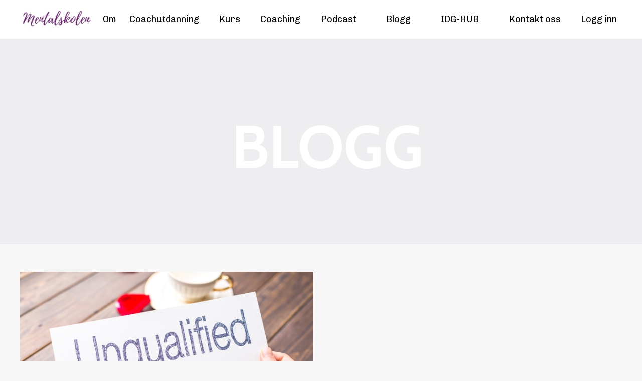

--- FILE ---
content_type: text/html; charset=utf-8
request_url: https://www.mentalskolen.no/blog?tag=coachutdanning
body_size: 9915
content:
<!doctype html>
<html lang="nn">
  <head>
    
              <meta name="csrf-param" content="authenticity_token">
              <meta name="csrf-token" content="O0VcCsx8LbUx03eR2Pn0YlvWLflwRCWY60ZyikHm8Jyv6gkQX7s6fA0dygaQq0K5taBAuCgBtbmg+KtWf4SHOg==">
            
    <title>
      
        Mentalskolen blogg
      
    </title>
    <meta charset="utf-8" />
    <meta http-equiv="x-ua-compatible" content="ie=edge, chrome=1">
    <meta name="viewport" content="width=device-width, initial-scale=1, shrink-to-fit=no">
    
      <meta name="description" content="Artikler og refleksjoner, fagstoff og oppgaver. For din mentale utvikling" />
    
    <meta property="og:type" content="website">
<meta property="og:url" content="https://www.mentalskolen.no/blog?tag=coachutdanning">
<meta name="twitter:card" content="summary_large_image">

<meta property="og:title" content="Mentalskolen blogg">
<meta name="twitter:title" content="Mentalskolen blogg">


<meta property="og:description" content="Artikler og refleksjoner, fagstoff og oppgaver. For din mentale utvikling">
<meta name="twitter:description" content="Artikler og refleksjoner, fagstoff og oppgaver. For din mentale utvikling">


<meta property="og:image" content="https://kajabi-storefronts-production.kajabi-cdn.com/kajabi-storefronts-production/sites/97148/images/4IGQO1IRriQrHXMwrzC7_file.jpg">
<meta name="twitter:image" content="https://kajabi-storefronts-production.kajabi-cdn.com/kajabi-storefronts-production/sites/97148/images/4IGQO1IRriQrHXMwrzC7_file.jpg">


    
      <link href="https://kajabi-storefronts-production.kajabi-cdn.com/kajabi-storefronts-production/file-uploads/themes/2154051638/settings_images/6c63b2-686-2a3-7b-eabdab07c60_Favicon.jpeg?v=2" rel="shortcut icon" />
    
    <link rel="canonical" href="https://www.mentalskolen.no/blog?tag=coachutdanning" />

    <!-- Google Fonts ====================================================== -->
    <link rel="preconnect" href="https://fonts.gstatic.com" crossorigin>
    <link rel="stylesheet" media="print" onload="this.onload=null;this.removeAttribute(&#39;media&#39;);" type="text/css" href="//fonts.googleapis.com/css?family=Chivo:400,700,400italic,700italic|Cabin:400,700,400italic,700italic&amp;display=swap" />

    <!-- Kajabi CSS ======================================================== -->
    <link rel="stylesheet" media="print" onload="this.onload=null;this.removeAttribute(&#39;media&#39;);" type="text/css" href="https://kajabi-app-assets.kajabi-cdn.com/assets/core-0d125629e028a5a14579c81397830a1acd5cf5a9f3ec2d0de19efb9b0795fb03.css" />

    

    <!-- Font Awesome Icons -->
    <link rel="stylesheet" media="print" onload="this.onload=null;this.removeAttribute(&#39;media&#39;);" type="text/css" crossorigin="anonymous" href="https://use.fontawesome.com/releases/v5.15.2/css/all.css" />

    <link rel="stylesheet" media="screen" href="https://kajabi-storefronts-production.kajabi-cdn.com/kajabi-storefronts-production/themes/2154051638/assets/styles.css?17697912162121458" />

    <!-- Customer CSS ====================================================== -->
    <!-- If you're using custom css that affects the first render of the page, replace async_style_link below with styesheet_tag -->
    <link rel="stylesheet" media="print" onload="this.onload=null;this.removeAttribute(&#39;media&#39;);" type="text/css" href="https://kajabi-storefronts-production.kajabi-cdn.com/kajabi-storefronts-production/themes/2154051638/assets/overrides.css?17697912162121458" />
    <style>
  /* Custom CSS Added Via Theme Settings */
  /* This creates bigger spacing between the main navigation menu items */

.header__content--desktop .link-list__link {
margin-left: 20px !important;
margin-right: 20px !important;
}


/* This underlines the main navigation menu items when hovering over them */

.header a.link-list__link:hover {
text-decoration: underline !important;
}


/* This modifies the form fields to have squared edges and only show the bottom border */

.form-control {
border-radius: 0px !important;
border-left-width: 0px !important;
border-top-width: 0px !important;
border-right-width: 0px !important;
background-color: #ffffff00 !important;
border-color: #ACACAC !important;
}


/* This removes the shadow from the form button */

.form-btn {
-webkit-box-shadow: 0 0px 0px rgb(0 0 0 / 10%) !important;
box-shadow: 0 0px 0px rgb(0 0 0 / 10%) !important;
}


/* This removes the rounded corners of the filter field as seen on the Announcements and Blog Search Pages  */

.filter__field {
border-radius: 0px !important;
}


/* This removes the shadow from buttons throughout the site */

.btn {
-webkit-box-shadow: 0 0px 0px rgb(0 0 0 / 10%) !important;
box-shadow: 0 0px 0px rgb(0 0 0 / 10%) !important;
}


/* This modifies the accordions to only show the bottom border */

.block-type--accordion .block {
border-top: 0px !important;
border-left: 0px !important;
border-right: 0px !important;
}


/* This adds more spacing between the login page title and login form fields */

h1.auth__title { 
margin-bottom: 40px; !important;
}


/* This reduces the h1 font size of the blog post title on the blog feed page on desktop  */

@media (min-width: 768px) {
h1.blog-post-body__title {
font-size: 58px !important;
}
}

/* This moves the podcast intro section up higher so that it is behind the transparent header. Delete this code if not using a transparent header for the website theme */

.podcast-intro { 
margin-top: -80px !important;
padding-top: 80px !important;
}


/* This moves the coaching product hero section up higher so that it is behind the transparent header. Delete this code if not using a transparent header for the website theme */

.coaching-programs__container { 
margin-top: -94px !important;
}

.coaching-programs__header  {
padding-top: 94px !important;
}


/* This removes the rounded corners on the error prompt */

.parsley-errors-list {
border-radius: 0px !important;
}


/* This removes the rounded corners on alert messages */

.alert {
border-radius: 0px !important;
}


/* This modifies the colors on the red alert message */

.alert--danger {
border-color: #7D251C !important;
color: #7D251C !important;
background-color: RGBA(125, 37, 28, 0.15) !important;
}


</style>


    <!-- Kajabi Editor Only CSS ============================================ -->
    

    <!-- Header hook ======================================================= -->
    <link rel="alternate" type="application/rss+xml" title="Mentalskolen blogg" href="https://www.mentalskolen.no/blog.rss" /><script type="text/javascript">
  var Kajabi = Kajabi || {};
</script>
<script type="text/javascript">
  Kajabi.currentSiteUser = {
    "id" : "-1",
    "type" : "Guest",
    "contactId" : "",
  };
</script>
<script type="text/javascript">
  Kajabi.theme = {
    activeThemeName: "Taylor",
    previewThemeId: null,
    editor: false
  };
</script>
<meta name="turbo-prefetch" content="false">
<!-- Google tag (gtag.js) -->
<script async src="https://www.googletagmanager.com/gtag/js?id=G-84JZN6QNWL"></script>
<script type="text/javascript" charset="UTF-8" src="//cdn.cookie-script.com/s/af4b25238841aa858874a13dfb7e973b.js"></script>
<script>
  window.dataLayer = window.dataLayer || [];
  function gtag(){dataLayer.push(arguments);}
  gtag('js', new Date());

  gtag('config', 'G-84JZN6QNWL');
</script>
<!-- Google tag (gtag.js) -->
<script async src="https://www.googletagmanager.com/gtag/js?id=UA-232260129-1"></script>
<script>
  window.dataLayer = window.dataLayer || [];
  function gtag(){dataLayer.push(arguments);}
  gtag('js', new Date());

  gtag('config', 'UA-232260129-1');
</script>
<!-- Google tag (gtag.js) -->
<script async src="https://www.googletagmanager.com/gtag/js?id=AW-10933759284"></script>
<script>
  window.dataLayer = window.dataLayer || [];
  function gtag(){dataLayer.push(arguments);}
  gtag('js', new Date());

  gtag('config', 'AW-10933759284');
</script>

<script src="https://x.klarnacdn.net/kp/lib/v1/api.js" async></script><script>
(function(i,s,o,g,r,a,m){i['GoogleAnalyticsObject']=r;i[r]=i[r]||function(){
(i[r].q=i[r].q||[]).push(arguments)
},i[r].l=1*new Date();a=s.createElement(o),
m=s.getElementsByTagName(o)[0];a.async=1;a.src=g;m.parentNode.insertBefore(a,m)
})(window,document,'script','//www.google-analytics.com/analytics.js','ga');
ga('create', 'UA-232260129-1', 'auto', {});
ga('send', 'pageview');
</script>
<style type="text/css">
  #editor-overlay {
    display: none;
    border-color: #2E91FC;
    position: absolute;
    background-color: rgba(46,145,252,0.05);
    border-style: dashed;
    border-width: 3px;
    border-radius: 3px;
    pointer-events: none;
    cursor: pointer;
    z-index: 10000000000;
  }
  .editor-overlay-button {
    color: white;
    background: #2E91FC;
    border-radius: 2px;
    font-size: 13px;
    margin-inline-start: -24px;
    margin-block-start: -12px;
    padding-block: 3px;
    padding-inline: 10px;
    text-transform:uppercase;
    font-weight:bold;
    letter-spacing:1.5px;

    left: 50%;
    top: 50%;
    position: absolute;
  }
</style>
<script src="https://kajabi-app-assets.kajabi-cdn.com/vite/assets/track_analytics-999259ad.js" crossorigin="anonymous" type="module"></script><link rel="modulepreload" href="https://kajabi-app-assets.kajabi-cdn.com/vite/assets/stimulus-576c66eb.js" as="script" crossorigin="anonymous">
<link rel="modulepreload" href="https://kajabi-app-assets.kajabi-cdn.com/vite/assets/track_product_analytics-9c66ca0a.js" as="script" crossorigin="anonymous">
<link rel="modulepreload" href="https://kajabi-app-assets.kajabi-cdn.com/vite/assets/stimulus-e54d982b.js" as="script" crossorigin="anonymous">
<link rel="modulepreload" href="https://kajabi-app-assets.kajabi-cdn.com/vite/assets/trackProductAnalytics-3d5f89d8.js" as="script" crossorigin="anonymous">      <script type="text/javascript">
        if (typeof (window.rudderanalytics) === "undefined") {
          !function(){"use strict";window.RudderSnippetVersion="3.0.3";var sdkBaseUrl="https://cdn.rudderlabs.com/v3"
          ;var sdkName="rsa.min.js";var asyncScript=true;window.rudderAnalyticsBuildType="legacy",window.rudderanalytics=[]
          ;var e=["setDefaultInstanceKey","load","ready","page","track","identify","alias","group","reset","setAnonymousId","startSession","endSession","consent"]
          ;for(var n=0;n<e.length;n++){var t=e[n];window.rudderanalytics[t]=function(e){return function(){
          window.rudderanalytics.push([e].concat(Array.prototype.slice.call(arguments)))}}(t)}try{
          new Function('return import("")'),window.rudderAnalyticsBuildType="modern"}catch(a){}
          if(window.rudderAnalyticsMount=function(){
          "undefined"==typeof globalThis&&(Object.defineProperty(Object.prototype,"__globalThis_magic__",{get:function get(){
          return this},configurable:true}),__globalThis_magic__.globalThis=__globalThis_magic__,
          delete Object.prototype.__globalThis_magic__);var e=document.createElement("script")
          ;e.src="".concat(sdkBaseUrl,"/").concat(window.rudderAnalyticsBuildType,"/").concat(sdkName),e.async=asyncScript,
          document.head?document.head.appendChild(e):document.body.appendChild(e)
          },"undefined"==typeof Promise||"undefined"==typeof globalThis){var d=document.createElement("script")
          ;d.src="https://polyfill-fastly.io/v3/polyfill.min.js?version=3.111.0&features=Symbol%2CPromise&callback=rudderAnalyticsMount",
          d.async=asyncScript,document.head?document.head.appendChild(d):document.body.appendChild(d)}else{
          window.rudderAnalyticsMount()}window.rudderanalytics.load("2apYBMHHHWpiGqicceKmzPebApa","https://kajabiaarnyhwq.dataplane.rudderstack.com",{})}();
        }
      </script>
      <script type="text/javascript">
        if (typeof (window.rudderanalytics) !== "undefined") {
          rudderanalytics.page({"account_id":"87581","site_id":"97148"});
        }
      </script>
      <script type="text/javascript">
        if (typeof (window.rudderanalytics) !== "undefined") {
          (function () {
            function AnalyticsClickHandler (event) {
              const targetEl = event.target.closest('a') || event.target.closest('button');
              if (targetEl) {
                rudderanalytics.track('Site Link Clicked', Object.assign(
                  {"account_id":"87581","site_id":"97148"},
                  {
                    link_text: targetEl.textContent.trim(),
                    link_href: targetEl.href,
                    tag_name: targetEl.tagName,
                  }
                ));
              }
            };
            document.addEventListener('click', AnalyticsClickHandler);
          })();
        }
      </script>
<script>
!function(f,b,e,v,n,t,s){if(f.fbq)return;n=f.fbq=function(){n.callMethod?
n.callMethod.apply(n,arguments):n.queue.push(arguments)};if(!f._fbq)f._fbq=n;
n.push=n;n.loaded=!0;n.version='2.0';n.agent='plkajabi';n.queue=[];t=b.createElement(e);t.async=!0;
t.src=v;s=b.getElementsByTagName(e)[0];s.parentNode.insertBefore(t,s)}(window,
                                                                      document,'script','https://connect.facebook.net/en_US/fbevents.js');


fbq('init', '486813712529520');
fbq('track', "PageView");</script>
<noscript><img height="1" width="1" style="display:none"
src="https://www.facebook.com/tr?id=486813712529520&ev=PageView&noscript=1"
/></noscript>
<meta name='site_locale' content='nn'><style type="text/css">
  /* Font Awesome 4 */
  .fa.fa-twitter{
    font-family:sans-serif;
  }
  .fa.fa-twitter::before{
    content:"𝕏";
    font-size:1.2em;
  }

  /* Font Awesome 5 */
  .fab.fa-twitter{
    font-family:sans-serif;
  }
  .fab.fa-twitter::before{
    content:"𝕏";
    font-size:1.2em;
  }
</style>
<link rel="stylesheet" href="https://cdn.jsdelivr.net/npm/@kajabi-ui/styles@1.0.4/dist/kajabi_products/kajabi_products.css" />
<script type="module" src="https://cdn.jsdelivr.net/npm/@pine-ds/core@3.15.0/dist/pine-core/pine-core.esm.js"></script>
<script nomodule src="https://cdn.jsdelivr.net/npm/@pine-ds/core@3.15.0/dist/pine-core/index.esm.js"></script>


  </head>

  <style>
  

  
    
      body {
        background-color: #f7f7f8;
      }
    
  
</style>

  <body id="encore-theme" class="background-light sage-excluded">
    


    <div id="section-header" data-section-id="header">

<style>
  /* Default Header Styles */
  .header {
    
      background-color: #ffffff;
    
    font-size: 18px;
  }
  .header a,
  .header a.link-list__link,
  .header a.link-list__link:hover,
  .header a.social-icons__icon,
  .header .user__login a,
  .header .dropdown__item a,
  .header .dropdown__trigger:hover {
    color: #000001;
  }
  .header .dropdown__trigger {
    color: #000001 !important;
  }
  /* Mobile Header Styles */
  @media (max-width: 767px) {
    .header {
      
      font-size: 16px;
    }
    
      .header a,
      .header a.link-list__link,
      .header a.social-icons__icon,
      .header .dropdown__item a,
      .header .user__login a,
      .header a.link-list__link:hover,
      .header .dropdown__trigger:hover {
        color: #000001;
      }
      .header .dropdown__trigger {
        color: #000001 !important;
      }
    
    .header .hamburger__slices .hamburger__slice {
      
        background-color: #000001;
      
    }
    
      .header a.link-list__link, .dropdown__item a, .header__content--mobile {
        text-align: center;
      }
    
    .header--overlay .header__content--mobile  {
      padding-bottom: 20px;
    }
  }
  /* Sticky Styles */
  
    .header.header--fixed {
      background-color: #ffffff;
      
        background-color: ;
      
      
        background-color: #ffffff;
      
    }
    
      .header.header--fixed a,
      .header.header--fixed a.link-list__link,
      .header.header--fixed a.link-list__link:hover,
      .header.header--fixed a.social-icons__icon,
      .header.header--fixed .dropdown__trigger:hover,
      .header.header--fixed .dropdown__item a,
      .header.header--fixed .user__login a {
        color: #000001;
      }
    
    
      .header.header--fixed .dropdown__trigger {
        color: #000001 !important;
      }
    
    .header.header--fixed .hamburger__slice {
      
        background-color: #000001;
      
    }
  
</style>

<div class="hidden">
  
    
  
    
  
    
  
    
  
    
  
    
  
    
  
    
  
    
  
    
  
  
  
  
</div>

<header class="header header--overlay sticky   background-light header--close-on-scroll" kjb-settings-id="sections_header_settings_background_color">
  <div class="hello-bars">
    
      
    
      
    
      
    
      
    
      
    
      
    
      
    
      
    
      
    
      
    
  </div>
  
    <div class="header__wrap">
      <div class="header__content header__content--desktop background-light">
        <div class="container header__container media justify-content-right">
          
            
                <style>
@media (min-width: 768px) {
  #block-1555988494486 {
    text-align: left;
  }
} 
</style>

<div 
  id="block-1555988494486" 
  class="header__block header__block--logo header__block--show header__switch-content stretch" 
  kjb-settings-id="sections_header_blocks_1555988494486_settings_stretch"
  
>
  

<style>
  #block-1555988494486 {
    line-height: 1;
  }
  #block-1555988494486 .logo__image {
    display: block;
    width: 250px;
  }
  #block-1555988494486 .logo__text {
    color: #000000;
  }
</style>

<a class="logo" href="/">
  
    
      <img loading="auto" class="logo__image" alt="Header Logo" kjb-settings-id="sections_header_blocks_1555988494486_settings_logo" src="https://kajabi-storefronts-production.kajabi-cdn.com/kajabi-storefronts-production/file-uploads/themes/2154051638/settings_images/3ac5806-6e0c-2ac6-da26-b78e3f2bac27_f98ce213-0cb1-43bd-bb74-dd301b93f308.png" />
    
  
</a>

</div>

              
          
            
                <style>
@media (min-width: 768px) {
  #block-1686666750389 {
    text-align: right;
  }
} 
</style>

<div 
  id="block-1686666750389" 
  class="header__block header__switch-content header__block--dropdown " 
  kjb-settings-id="sections_header_blocks_1686666750389_settings_stretch"
  
>
  <style>
  /* Dropdown menu colors for desktop */
  @media (min-width: 768px) {
    #block-1686666750389 .dropdown__menu {
      background-color: #FFFFFF;
    }
    #block-1686666750389 .dropdown__item a {
      color: #595959;
    }
  }
  /* Mobile menu text alignment */
  @media (max-width: 767px) {
    #block-1686666750389 .dropdown__item a {
      text-align: center;
    }
  }
</style>

<div class="dropdown" kjb-settings-id="sections_header_blocks_1686666750389_settings_trigger">
  <a class="dropdown__trigger">
    
      Om
    
    
  </a>
  <div class="dropdown__menu dropdown__menu--text-left ">
    
      <span class="dropdown__item"><a href="https://www.mentalskolen.no/om-oss" >Hvem er vi?</a></span>
    
      <span class="dropdown__item"><a href="https://www.mentalskolen.no/vilkar-og-betingelser-desember2024" >Vilkår og betingelser</a></span>
    
      <span class="dropdown__item"><a href="https://www.mentalskolen.no/personvernerklaering" >Personvernerklæring</a></span>
    
  </div>
</div>

</div>

              
          
            
                <style>
@media (min-width: 768px) {
  #block-1686666719641 {
    text-align: right;
  }
} 
</style>

<div 
  id="block-1686666719641" 
  class="header__block header__switch-content header__block--dropdown stretch" 
  kjb-settings-id="sections_header_blocks_1686666719641_settings_stretch"
  
>
  <style>
  /* Dropdown menu colors for desktop */
  @media (min-width: 768px) {
    #block-1686666719641 .dropdown__menu {
      background-color: #FFFFFF;
    }
    #block-1686666719641 .dropdown__item a {
      color: #595959;
    }
  }
  /* Mobile menu text alignment */
  @media (max-width: 767px) {
    #block-1686666719641 .dropdown__item a {
      text-align: center;
    }
  }
</style>

<div class="dropdown" kjb-settings-id="sections_header_blocks_1686666719641_settings_trigger">
  <a class="dropdown__trigger">
    
      Coachutdanning
    
    
  </a>
  <div class="dropdown__menu dropdown__menu--text-left ">
    
      <span class="dropdown__item"><a href="https://www.mentalskolen.no/soknad-om-studieplass" >Søk studieplass</a></span>
    
      <span class="dropdown__item"><a href="https://www.mentalskolen.no/coachutdanning#datoer" >Kursdatoer</a></span>
    
      <span class="dropdown__item"><a href="https://www.mentalskolen.no/coachutdanning" >Praktisk info </a></span>
    
      <span class="dropdown__item"><a href="https://www.mentalskolen.no/digital-1" >Digital Trinn 1</a></span>
    
      <span class="dropdown__item"><a href="https://www.mentalskolen.no/coachutdanning_trinn1" >Trinn 1</a></span>
    
      <span class="dropdown__item"><a href="https://www.mentalskolen.no/coachutdanning-trinn2" >Trinn 2</a></span>
    
      <span class="dropdown__item"><a href="https://www.mentalskolen.no/coachutdanning-trinn3" >Trinn 3</a></span>
    
      <span class="dropdown__item"><a href="https://www.mentalskolen.no/coachutdanning-trinn4" >Trinn 4</a></span>
    
      <span class="dropdown__item"><a href="https://www.mentalskolen.no/Bedriftscoach" >Bedriftscoach</a></span>
    
  </div>
</div>

</div>

              
          
            
                <style>
@media (min-width: 768px) {
  #block-1607554198094 {
    text-align: right;
  }
} 
</style>

<div 
  id="block-1607554198094" 
  class="header__block header__switch-content header__block--menu " 
  kjb-settings-id="sections_header_blocks_1607554198094_settings_stretch"
  
>
  <div class="link-list justify-content-right" kjb-settings-id="sections_header_blocks_1607554198094_settings_menu">
  
    <a class="link-list__link" href="https://www.mentalskolen.no/kurs" >Kurs</a>
  
</div>

</div>

              
          
            
                <style>
@media (min-width: 768px) {
  #block-1718782918923 {
    text-align: left;
  }
} 
</style>

<div 
  id="block-1718782918923" 
  class="header__block header__switch-content header__block--dropdown " 
  kjb-settings-id="sections_header_blocks_1718782918923_settings_stretch"
  
>
  <style>
  /* Dropdown menu colors for desktop */
  @media (min-width: 768px) {
    #block-1718782918923 .dropdown__menu {
      background-color: #FFFFFF;
    }
    #block-1718782918923 .dropdown__item a {
      color: #595959;
    }
  }
  /* Mobile menu text alignment */
  @media (max-width: 767px) {
    #block-1718782918923 .dropdown__item a {
      text-align: center;
    }
  }
</style>

<div class="dropdown" kjb-settings-id="sections_header_blocks_1718782918923_settings_trigger">
  <a class="dropdown__trigger">
    
      Coaching
    
    
  </a>
  <div class="dropdown__menu dropdown__menu--text-left ">
    
      <span class="dropdown__item"><a href="https://www.mentalskolen.no/Coaching"  target="_blank" rel="noopener" >Teamets coacher</a></span>
    
      <span class="dropdown__item"><a href="https://www.mentalskolen.no/nevrocoacher"  target="_blank" rel="noopener" >Våre anbefalte coacher</a></span>
    
  </div>
</div>

</div>

              
          
            
                <style>
@media (min-width: 768px) {
  #block-1686688640639 {
    text-align: right;
  }
} 
</style>

<div 
  id="block-1686688640639" 
  class="header__block header__switch-content header__block--menu " 
  kjb-settings-id="sections_header_blocks_1686688640639_settings_stretch"
  
>
  <div class="link-list justify-content-right" kjb-settings-id="sections_header_blocks_1686688640639_settings_menu">
  
    <a class="link-list__link" href="https://www.mentalskolen.no/podcast" >Podcast</a>
  
</div>

</div>

              
          
            
                <style>
@media (min-width: 768px) {
  #block-1686687881424 {
    text-align: right;
  }
} 
</style>

<div 
  id="block-1686687881424" 
  class="header__block header__switch-content header__block--menu " 
  kjb-settings-id="sections_header_blocks_1686687881424_settings_stretch"
  
>
  <div class="link-list justify-content-right" kjb-settings-id="sections_header_blocks_1686687881424_settings_menu">
  
    <a class="link-list__link" href="https://www.mentalskolen.no/blog" >Blogg</a>
  
</div>

</div>

              
          
            
                <style>
@media (min-width: 768px) {
  #block-1760961449115 {
    text-align: right;
  }
} 
</style>

<div 
  id="block-1760961449115" 
  class="header__block header__switch-content header__block--menu " 
  kjb-settings-id="sections_header_blocks_1760961449115_settings_stretch"
  
>
  <div class="link-list justify-content-right" kjb-settings-id="sections_header_blocks_1760961449115_settings_menu">
  
    <a class="link-list__link" href="https://www.mentalskolen.no/idg-hub" >IDG-HUB</a>
  
</div>

</div>

              
          
            
                <style>
@media (min-width: 768px) {
  #block-1686730076467 {
    text-align: right;
  }
} 
</style>

<div 
  id="block-1686730076467" 
  class="header__block header__switch-content header__block--menu " 
  kjb-settings-id="sections_header_blocks_1686730076467_settings_stretch"
  
>
  <div class="link-list justify-content-right" kjb-settings-id="sections_header_blocks_1686730076467_settings_menu">
  
    <a class="link-list__link" href="https://www.mentalskolen.no/Kontakt" >Kontakt oss</a>
  
</div>

</div>

              
          
            
                <style>
@media (min-width: 768px) {
  #block-1686726624910 {
    text-align: left;
  }
} 
</style>

<div 
  id="block-1686726624910" 
  class="header__block header__switch-content header__block--user " 
  kjb-settings-id="sections_header_blocks_1686726624910_settings_stretch"
  
>
  <style>
  /* Dropdown menu colors for desktop */
  @media (min-width: 768px) {
    #block-1686726624910 .dropdown__menu {
      background: #FFFFFF;
      color: #595959;
    }
    #block-1686726624910 .dropdown__item a,
    #block-1686726624910 {
      color: #595959;
    }
  }
  /* Mobile menu text alignment */
  @media (max-width: 767px) {
    #block-1686726624910 .dropdown__item a,
    #block-1686726624910 .user__login a {
      text-align: center;
    }
  }
</style>

<div class="user" kjb-settings-id="sections_header_blocks_1686726624910_settings_language_login">
  
    <span class="user__login" kjb-settings-id="language_login"><a href="/login">Logg inn</a></span>
  
</div>

</div>

              
          
          
            <div class="hamburger hidden--desktop" kjb-settings-id="sections_header_settings_hamburger_color">
              <div class="hamburger__slices">
                <div class="hamburger__slice hamburger--slice-1"></div>
                <div class="hamburger__slice hamburger--slice-2"></div>
                <div class="hamburger__slice hamburger--slice-3"></div>
                <div class="hamburger__slice hamburger--slice-4"></div>
              </div>
            </div>
          
          
        </div>
      </div>
      <div class="header__content header__content--mobile">
        <div class="header__switch-content header__spacer"></div>
      </div>
    </div>
  
</header>

</div>
    <main>
      <div data-dynamic-sections=blog><div id="section-1607887261302" data-section-id="1607887261302"><style>
  
  #section-1607887261302 .section__overlay {
    position: absolute;
    width: 100%;
    height: 100%;
    left: 0;
    top: 0;
    background-color: rgba(186, 187, 191, 0.15);
  }
  #section-1607887261302 .sizer {
    padding-top: 40px;
    padding-bottom: 40px;
  }
  #section-1607887261302 .container {
    max-width: calc(1260px + 10px + 10px);
    padding-right: 10px;
    padding-left: 10px;
    
  }
  #section-1607887261302 .row {
    
  }
  #section-1607887261302 .container--full {
    width: 100%;
    max-width: calc(100% + 10px + 10px);
  }
  @media (min-width: 768px) {
    
    #section-1607887261302 .sizer {
      padding-top: 100px;
      padding-bottom: 100px;
    }
    #section-1607887261302 .container {
      max-width: calc(1260px + 40px + 40px);
      padding-right: 40px;
      padding-left: 40px;
    }
    #section-1607887261302 .container--full {
      max-width: calc(100% + 40px + 40px);
    }
  }
  
  
</style>


<section kjb-settings-id="sections_1607887261302_settings_background_color"
  class="section
  
  
   background-light "
  data-reveal-event=""
  data-reveal-offset=""
  data-reveal-units="seconds">
  <div class="sizer ">
    
      


<div id="wistia_1607887261302_e77bbesxqa" class="backgroundVideo" data-src="e77bbesxqa" data-img="https://kajabi-storefronts-production.kajabi-cdn.com/kajabi-storefronts-production/themes/2149686872/settings_images/RfsYXKeNR8ueSaM5KQsi_bf03e7fe-2780-4a09-b261-d2d8190f4e68.png"></div>

    
    <div class="section__overlay"></div>
    <div class="container ">
      <div class="row align-items-center justify-content-center">
        
          




<style>
  /* flush setting */
  
  
  /* margin settings */
  #block-1607887261302_0, [data-slick-id="1607887261302_0"] {
    margin-top: 0px;
    margin-right: 0px;
    margin-bottom: 0px;
    margin-left: 0px;
  }
  #block-1607887261302_0 .block, [data-slick-id="1607887261302_0"] .block {
    /* border settings */
    border: 0px none black;
    border-radius: 0px;
    

    /* background color */
    
    /* default padding for mobile */
    
    
    
    /* mobile padding overrides */
    
    
    
    
    
  }

  @media (min-width: 768px) {
    /* desktop margin settings */
    #block-1607887261302_0, [data-slick-id="1607887261302_0"] {
      margin-top: 0px;
      margin-right: 0px;
      margin-bottom: 0px;
      margin-left: 0px;
    }
    #block-1607887261302_0 .block, [data-slick-id="1607887261302_0"] .block {
      /* default padding for desktop  */
      
      
      /* desktop padding overrides */
      
      
      
      
      
    }
  }
  /* mobile text align */
  @media (max-width: 767px) {
    #block-1607887261302_0, [data-slick-id="1607887261302_0"] {
      text-align: center;
    }
  }
</style>



<div
  id="block-1607887261302_0"
  class="
  block-type--text
  text-center
  col-8
  
  
  
    
  
  
  "
  
  data-reveal-event=""
  data-reveal-offset=""
  data-reveal-units="seconds"
  
    kjb-settings-id="sections_1607887261302_blocks_1607887261302_0_settings_width"
  
  
>
  <div class="block
    box-shadow-none
    "
    
      data-aos="none"
      data-aos-delay="0"
      data-aos-duration="0"
    
    
  >
    
    <style>
  
  #block-1577982541036_0 .btn {
    margin-top: 1rem;
  }
</style>


  <h1><span style="color: #ffffff;">&nbsp;BLOGG</span></h1>




  </div>
</div>


        
      </div>
    </div>
  </div>
</section>

</div><div id="section-1599589855686" data-section-id="1599589855686"><style>
  
  .blog-listings {
    background-color: #f7f7f8;
  }
  .blog-listings .sizer {
    padding-top: 40px;
    padding-bottom: 40px;
  }
  .blog-listings .container {
    max-width: calc(1260px + 10px + 10px);
    padding-right: 10px;
    padding-left: 10px;
  }
  .blog-listing__panel {
    background-color: #ffffff;
    border-color: ;
    border-radius: 0px;
    border-style: none;
    border-width: 0px ;
  }
  .blog-listing__title {
    color:  !important;
  }
  .blog-listing__title:hover {
    color:  !important;
  }
  .blog-listing__date {
    color: ;
  }
  .tag {
    color: ;
    background-color: ;
  }
  .tag:hover {
    color: ;
    background-color: ;
  }
  .blog-listing__content {
    color: ;
  }
  .blog-listing__more {
    color: ;
  }
  @media (min-width: 768px) {
    
    .blog-listings .sizer {
      padding-top: 40px;
      padding-bottom: 40px;
    }
    .blog-listings .container {
      max-width: calc(1260px + 40px + 40px);
      padding-right: 40px;
      padding-left: 40px;
    }
  }
  .pag__link {
    color: ;
  }
  .pag__link--current {
    color: ;
  }
  .pag__link--disabled {
    color: ;
  }
</style>

<section class="blog-listings background-light" kjb-settings-id="sections_1599589855686_settings_background_color">
  <div class="sizer">
    
    <div class="container">
      <div class="row">
        
          <div class="col-lg-12">
        
          <div class="blog-listings__content blog-listings__content--grid-2">
            
              
                





<div class="blog-listing blog-listing--grid-2 blog-listing--has-media">
  
    <div class="blog-listing__media">
      
        
          <a href="/blog/norsk-standard-for-coacher">
            <img loading="auto" alt="" src="https://kajabi-storefronts-production.kajabi-cdn.com/kajabi-storefronts-production/file-uploads/blogs/23081/images/06dfd41-20eb-86ed-5e2-47535dccc3_Norsk_Standard_for_coacher.png" />
          </a>
        
      
    </div>
    <div class="blog-listing__data">
      <a class="h3 blog-listing__title" href="/blog/norsk-standard-for-coacher">Hvorfor oppfyller ikke du som coach kravene til Norsk Standard?</a>
      
        <span class="blog-listing__tags" kjb-settings-id="sections_1599589855686_settings_show_tags">
          
            
              <a class="tag" href="https://www.mentalskolen.no/blog?tag=coaching">coaching</a>
            
              <a class="tag" href="https://www.mentalskolen.no/blog?tag=coachutdanning">coachutdanning</a>
            
              <a class="tag" href="https://www.mentalskolen.no/blog?tag=norsk+standard">norsk standard</a>
            
              <a class="tag" href="https://www.mentalskolen.no/blog?tag=sertifisering">sertifisering</a>
            
          
        </span>
      
      
        <span class="blog-listing__date" kjb-settings-id="sections_1599589855686_settings_show_date">Jun 19, 2023</span>
      
      
      
        
          <div class="blog-listing__content"><p>I januar kom Norsk Standard NS 11251:2023 på plass – bransjestandarden som beskriver krav til kompetanse som coach. Denne standarden har ført til ende...</p></div>
        
        <a class="blog-listing__more" href="/blog/norsk-standard-for-coacher" kjb-settings-id="sections_1599589855686_settings_read_more">Les videre</a>
      
    </div>
  
</div>

              
              
            
          </div>
        </div>
        <style>
   .sidebar__panel {
     background-color: #ffffff;
     border-color: ;
     border-radius: 0px;
     border-style: none;
     border-width: 0px ;
   }
</style>

<div class="col-lg-3 sidebar__container--left sidebar__container--top sidebar__container--hidden-desktop sidebar__container--hidden-mobile">
  <div class="sidebar" kjb-settings-id="sections_1599589855686_settings_show_sidebar">
    
      
        <div class="sidebar__block">
          
              <style>
  .sidebar-search__icon i {
    color: ;
  }
  .sidebar-search--1600115507943 ::-webkit-input-placeholder {
    color: ;
  }
  .sidebar-search--1600115507943 ::-moz-placeholder {
    color: ;
  }
  .sidebar-search--1600115507943 :-ms-input-placeholder {
    color: ;
  }
  .sidebar-search--1600115507943 :-moz-placeholder {
    color: ;
  }
  .sidebar-search--1600115507943 .sidebar-search__input {
    color: ;
  }
</style>

<div class="sidebar-search sidebar-search--1600115507943" kjb-settings-id="sections_1599589855686_blocks_1600115507943_settings_search_text">
  <form class="sidebar-search__form" action="/blog/search" method="get" role="search">
    <span class="sidebar-search__icon"><i class="fa fa-search"></i></span>
    <input class="form-control sidebar-search__input" type="search" name="q" placeholder="Søk">
  </form>
</div>

            
        </div>
      
        <div class="sidebar__block">
          
              <style>
  .sidebar-categories--1600115512118 {
    text-align: left;
  }
  .sidebar-categories--1600115512118 .sidebar-categories__title {
    color: ;
  }
  .sidebar-categories--1600115512118 .sidebar-categories__select {
    color:  !important;
  }
  .sidebar-categories--1600115512118 .sidebar-categories__link {
    color: ;
  }
  .sidebar-categories--1600115512118 .sidebar-categories__tag {
    color: ;
  }
</style>

<div class="sidebar-categories sidebar-categories--1600115512118">
  <p
    class="h5 sidebar-categories__title"
    kjb-settings-id="sections_1599589855686_blocks_1600115512118_settings_heading"
    
  >
    
  </p>
  
    <div class="select-box-field form-group">
      <select id="category-select" class="form-control sidebar-categories__select">
        <option value="https://www.mentalskolen.no/blog">Temaer</option>
        
          
            <option value="https://www.mentalskolen.no/blog?tag=balanse">balanse</option>
          
        
          
            <option value="https://www.mentalskolen.no/blog?tag=changingminds">changingminds</option>
          
        
          
            <option value="https://www.mentalskolen.no/blog?tag=coach">coach</option>
          
        
          
            <option value="https://www.mentalskolen.no/blog?tag=coaching">coaching</option>
          
        
          
            <option value="https://www.mentalskolen.no/blog?tag=coachingkurs">coachingkurs</option>
          
        
          
            <option value="https://www.mentalskolen.no/blog?tag=coachutdanning" selected>coachutdanning</option>
          
        
          
            <option value="https://www.mentalskolen.no/blog?tag=d%C3%A5rlig+samvittighet">dårlig samvittighet</option>
          
        
          
            <option value="https://www.mentalskolen.no/blog?tag=hjerneforskning">hjerneforskning</option>
          
        
          
            <option value="https://www.mentalskolen.no/blog?tag=hjernen">hjernen</option>
          
        
          
            <option value="https://www.mentalskolen.no/blog?tag=instagram">instagram</option>
          
        
          
            <option value="https://www.mentalskolen.no/blog?tag=kognitiv+dissonans">kognitiv dissonans</option>
          
        
          
            <option value="https://www.mentalskolen.no/blog?tag=kriseh%C3%A5ndtering">krisehåndtering</option>
          
        
          
            <option value="https://www.mentalskolen.no/blog?tag=kronisk+syk">kronisk syk</option>
          
        
          
            <option value="https://www.mentalskolen.no/blog?tag=kropp+og+sinn">kropp og sinn</option>
          
        
          
            <option value="https://www.mentalskolen.no/blog?tag=kunde">kunde</option>
          
        
          
            <option value="https://www.mentalskolen.no/blog?tag=livsmestring">livsmestring</option>
          
        
          
            <option value="https://www.mentalskolen.no/blog?tag=l%C3%A6rer">lærer</option>
          
        
          
            <option value="https://www.mentalskolen.no/blog?tag=markedsf%C3%B8ring">markedsføring</option>
          
        
          
            <option value="https://www.mentalskolen.no/blog?tag=nevrosemantikk">nevrosemantikk</option>
          
        
          
            <option value="https://www.mentalskolen.no/blog?tag=norsk+standard">norsk standard</option>
          
        
          
            <option value="https://www.mentalskolen.no/blog?tag=nyemuligheter">nyemuligheter</option>
          
        
          
            <option value="https://www.mentalskolen.no/blog?tag=overveldelse">overveldelse</option>
          
        
          
            <option value="https://www.mentalskolen.no/blog?tag=pedagog">pedagog</option>
          
        
          
            <option value="https://www.mentalskolen.no/blog?tag=selvf%C3%B8lelse">selvfølelse</option>
          
        
          
            <option value="https://www.mentalskolen.no/blog?tag=selvledelse">selvledelse</option>
          
        
          
            <option value="https://www.mentalskolen.no/blog?tag=selvtillit">selvtillit</option>
          
        
          
            <option value="https://www.mentalskolen.no/blog?tag=sertifisering">sertifisering</option>
          
        
          
            <option value="https://www.mentalskolen.no/blog?tag=skolehverdag">skolehverdag</option>
          
        
          
            <option value="https://www.mentalskolen.no/blog?tag=skoleverket">skoleverket</option>
          
        
          
            <option value="https://www.mentalskolen.no/blog?tag=sosiale+medier">sosiale medier</option>
          
        
          
            <option value="https://www.mentalskolen.no/blog?tag=sykdom">sykdom</option>
          
        
          
            <option value="https://www.mentalskolen.no/blog?tag=takknemlighetsgjeld">takknemlighetsgjeld</option>
          
        
          
            <option value="https://www.mentalskolen.no/blog?tag=theparadoxofchoice">theparadoxofchoice</option>
          
        
          
            <option value="https://www.mentalskolen.no/blog?tag=utvikling">utvikling</option>
          
        
          
            <option value="https://www.mentalskolen.no/blog?tag=valg">valg</option>
          
        
          
            <option value="https://www.mentalskolen.no/blog?tag=verdi">verdi</option>
          
        
          
            <option value="https://www.mentalskolen.no/blog?tag=verdier">verdier</option>
          
        
          
            <option value="https://www.mentalskolen.no/blog?tag=%C3%A5angreseg">åangreseg</option>
          
        
      </select>
    </div>
    <script>
      document.getElementById("category-select").onchange = function(evt) {
        document.location = evt.target.value;
      };
    </script>
  
</div>

            
        </div>
      
    
  </div>
</div>

      </div>
    </div>
  </div>
</section>

</div></div>
    </main>
    <div id="section-footer" data-section-id="footer">
  <style>
    #section-footer {
      -webkit-box-flex: 1;
      -ms-flex-positive: 1;
      flex-grow: 1;
      display: -webkit-box;
      display: -ms-flexbox;
      display: flex;
    }
    .footer {
      -webkit-box-flex: 1;
      -ms-flex-positive: 1;
      flex-grow: 1;
    }
  </style>

<style>
  .footer {
    background-color: #ffffff;
  }
  .footer, .footer__block {
    font-size: 14px;
    color: ;
  }
  .footer .logo__text {
    color: ;
  }
  .footer .link-list__links {
    width: 100%;
  }
  .footer a.link-list__link {
    color: ;
  }
  .footer .link-list__link:hover {
    color: ;
  }
  .copyright {
    color: ;
  }
  @media (min-width: 768px) {
    .footer, .footer__block {
      font-size: 14px;
    }
  }
  .powered-by a {
    color: #898989 !important;
  }
  
</style>

<footer class="footer   background-light  " kjb-settings-id="sections_footer_settings_background_color">
  <div class="footer__content">
    <div class="container footer__container media">
      
        
            <div 
  id="block-1686677773240" 
  class="footer__block "
  
>
  

<style>
  #block-1686677773240 {
    line-height: 1;
  }
  #block-1686677773240 .logo__image {
    display: block;
    width: 50px;
  }
  #block-1686677773240 .logo__text {
    color: ;
  }
</style>

<a class="logo" href="/">
  
    
      <img loading="auto" class="logo__image" alt="Footer Logo" kjb-settings-id="sections_footer_blocks_1686677773240_settings_logo" src="https://kajabi-storefronts-production.kajabi-cdn.com/kajabi-storefronts-production/file-uploads/themes/2154051638/settings_images/7f56453-783b-81cf-d86-7254d7c0e14d_Logo_med_navn.jpeg" />
    
  
</a>

</div>

          
      
        
            <div 
  id="block-1555988525205" 
  class="footer__block "
  
>
  <span class="copyright" kjb-settings-id="sections_footer_blocks_1555988525205_settings_copyright" role="presentation">
  &copy; 2026 Mentalskolen AS 
</span>

</div>

          
      
        
            




<style>
  /* flush setting */
  
  
  /* margin settings */
  #block-1602193175296, [data-slick-id="1602193175296"] {
    margin-top: 0px;
    margin-right: 0px;
    margin-bottom: 0px;
    margin-left: 0px;
  }
  #block-1602193175296 .block, [data-slick-id="1602193175296"] .block {
    /* border settings */
    border: 4px  black;
    border-radius: 4px;
    

    /* background color */
    
      background-color: ;
    
    /* default padding for mobile */
    
      padding: 20px;
    
    
      padding: 20px;
    
    
      
        padding: 20px;
      
    
    /* mobile padding overrides */
    
    
      padding-top: 0px;
    
    
      padding-right: 0px;
    
    
      padding-bottom: 0px;
    
    
      padding-left: 0px;
    
  }

  @media (min-width: 768px) {
    /* desktop margin settings */
    #block-1602193175296, [data-slick-id="1602193175296"] {
      margin-top: 0px;
      margin-right: 0px;
      margin-bottom: 0px;
      margin-left: 0px;
    }
    #block-1602193175296 .block, [data-slick-id="1602193175296"] .block {
      /* default padding for desktop  */
      
        padding: 30px;
      
      
        
          padding: 30px;
        
      
      /* desktop padding overrides */
      
      
        padding-top: 0px;
      
      
        padding-right: 0px;
      
      
        padding-bottom: 0px;
      
      
        padding-left: 0px;
      
    }
  }
  /* mobile text align */
  @media (max-width: 767px) {
    #block-1602193175296, [data-slick-id="1602193175296"] {
      text-align: center;
    }
  }
</style>



<div
  id="block-1602193175296"
  class="
  block-type--link_list
  text-center
  col-
  
  
  
  
  "
  
  data-reveal-event=""
  data-reveal-offset=""
  data-reveal-units=""
  
    kjb-settings-id="sections_footer_blocks_1602193175296_settings_width"
  
  
>
  <div class="block
    box-shadow-
    "
    
      data-aos="-"
      data-aos-delay=""
      data-aos-duration=""
    
    
  >
    
    <style>
  #block-1602193175296 .link-list__title {
    color: ;
  }
  #block-1602193175296 .link-list__link {
    color: ;
  }
</style>



<div class="link-list link-list--row link-list--desktop-center link-list--mobile-center">
  
  <div class="link-list__links" kjb-settings-id="sections_footer_blocks_1602193175296_settings_menu">
    
      <a class="link-list__link" href="https://www.mentalskolen.no/personvernerklaering" >Personvernerklæring</a>
    
      <a class="link-list__link" href="https://www.mentalskolen.no/vilkar-og-betingelser-desember2024" >Betingelser</a>
    
      <a class="link-list__link" href="https://www.mentalskolen.no/om-oss" >Om oss</a>
    
  </div>
</div>

  </div>
</div>


          
      
    </div>
    

  </div>

</footer>

</div>
    <div id="section-exit_pop" data-section-id="exit_pop"><style>
  #exit-pop .modal__content {
    background: ;
  }
  
</style>






</div>
    <div id="section-two_step" data-section-id="two_step"><style>
  #two-step .modal__content {
    background: ;
  }
  
</style>

<div class="modal two-step" id="two-step" kjb-settings-id="sections_two_step_settings_two_step_edit">
  <div class="modal__content background-unrecognized">
    <div class="close-x">
      <div class="close-x__part"></div>
      <div class="close-x__part"></div>
    </div>
    <div class="modal__body row text- align-items-start justify-content-left">
      
         
              




<style>
  /* flush setting */
  
  
  /* margin settings */
  #block-1585757540189, [data-slick-id="1585757540189"] {
    margin-top: 0px;
    margin-right: 0px;
    margin-bottom: 0px;
    margin-left: 0px;
  }
  #block-1585757540189 .block, [data-slick-id="1585757540189"] .block {
    /* border settings */
    border: 4px none black;
    border-radius: 4px;
    

    /* background color */
    
    /* default padding for mobile */
    
    
    
    /* mobile padding overrides */
    
      padding: 0;
    
    
    
    
    
  }

  @media (min-width: 768px) {
    /* desktop margin settings */
    #block-1585757540189, [data-slick-id="1585757540189"] {
      margin-top: 0px;
      margin-right: 0px;
      margin-bottom: 0px;
      margin-left: 0px;
    }
    #block-1585757540189 .block, [data-slick-id="1585757540189"] .block {
      /* default padding for desktop  */
      
      
      /* desktop padding overrides */
      
        padding: 0;
      
      
      
      
      
    }
  }
  /* mobile text align */
  @media (max-width: 767px) {
    #block-1585757540189, [data-slick-id="1585757540189"] {
      text-align: ;
    }
  }
</style>



<div
  id="block-1585757540189"
  class="
  block-type--image
  text-
  col-12
  
  
  
  
  "
  
  data-reveal-event=""
  data-reveal-offset=""
  data-reveal-units=""
  
    kjb-settings-id="sections_two_step_blocks_1585757540189_settings_width"
  
  
>
  <div class="block
    box-shadow-none
    "
    
      data-aos="-"
      data-aos-delay=""
      data-aos-duration=""
    
    
  >
    
    

<style>
  #block-1585757540189 .block,
  [data-slick-id="1585757540189"] .block {
    display: flex;
    justify-content: flex-start;
  }
  #block-1585757540189 .image,
  [data-slick-id="1585757540189"] .image {
    width: 100%;
    overflow: hidden;
    
    border-radius: 4px;
    
  }
  #block-1585757540189 .image__image,
  [data-slick-id="1585757540189"] .image__image {
    width: 100%;
    
  }
  #block-1585757540189 .image__overlay,
  [data-slick-id="1585757540189"] .image__overlay {
    
      opacity: 0;
    
    background-color: #fff;
    border-radius: 4px;
    
  }
  
  #block-1585757540189 .image__overlay-text,
  [data-slick-id="1585757540189"] .image__overlay-text {
    color:  !important;
  }
  @media (min-width: 768px) {
    #block-1585757540189 .block,
    [data-slick-id="1585757540189"] .block {
        display: flex;
        justify-content: flex-start;
    }
    #block-1585757540189 .image__overlay,
    [data-slick-id="1585757540189"] .image__overlay {
      
        opacity: 0;
      
    }
    #block-1585757540189 .image__overlay:hover {
      opacity: 1;
    }
  }
  
</style>

<div class="image">
  
    
        <img loading="auto" class="image__image" alt="" kjb-settings-id="sections_two_step_blocks_1585757540189_settings_image" src="https://kajabi-storefronts-production.kajabi-cdn.com/kajabi-storefronts-production/themes/2154051638/assets/placeholder.png?17697912162121458" />
    
    
  
</div>

  </div>
</div>


            
      
         
              




<style>
  /* flush setting */
  
  
  /* margin settings */
  #block-1585757543890, [data-slick-id="1585757543890"] {
    margin-top: 0px;
    margin-right: 0px;
    margin-bottom: 0px;
    margin-left: 0px;
  }
  #block-1585757543890 .block, [data-slick-id="1585757543890"] .block {
    /* border settings */
    border: 4px none black;
    border-radius: 4px;
    

    /* background color */
    
    /* default padding for mobile */
    
    
    
    /* mobile padding overrides */
    
    
    
    
    
  }

  @media (min-width: 768px) {
    /* desktop margin settings */
    #block-1585757543890, [data-slick-id="1585757543890"] {
      margin-top: 0px;
      margin-right: 0px;
      margin-bottom: 0px;
      margin-left: 0px;
    }
    #block-1585757543890 .block, [data-slick-id="1585757543890"] .block {
      /* default padding for desktop  */
      
      
      /* desktop padding overrides */
      
      
      
      
      
    }
  }
  /* mobile text align */
  @media (max-width: 767px) {
    #block-1585757543890, [data-slick-id="1585757543890"] {
      text-align: center;
    }
  }
</style>



<div
  id="block-1585757543890"
  class="
  block-type--form
  text-center
  col-12
  
  
  
  
  "
  
  data-reveal-event=""
  data-reveal-offset=""
  data-reveal-units=""
  
    kjb-settings-id="sections_two_step_blocks_1585757543890_settings_width"
  
  
>
  <div class="block
    box-shadow-none
    "
    
      data-aos="-"
      data-aos-delay=""
      data-aos-duration=""
    
    
  >
    
    








<style>
  #block-1585757543890 .form-btn {
    border-color: #474747;
    border-radius: 0px;
    background: #474747;
    color: #ffffff;
  }
  #block-1585757543890 .btn--outline {
    color: #474747;
    background: transparent;
  }
  #block-1585757543890 .disclaimer-text {
    font-size: 16px;
    margin-top: 1.25rem;
    margin-bottom: 0;
    color: #888;
  }
</style>



<div class="form">
  <div
    kjb-settings-id="sections_two_step_blocks_1585757543890_settings_text"
    
  >
    <h4>Join Our Free Trial</h4>
<p>Get started today before this once in a lifetime opportunity expires.</p>
  </div>
  
    
  
</div>

  </div>
</div>


          
      
    </div>
  </div>
</div>



</div>
    <!-- Javascripts ======================================================= -->
<script src="https://kajabi-app-assets.kajabi-cdn.com/assets/encore_core-9ce78559ea26ee857d48a83ffa8868fa1d6e0743c6da46efe11250e7119cfb8d.js"></script>
<script src="https://kajabi-storefronts-production.kajabi-cdn.com/kajabi-storefronts-production/themes/2154051638/assets/scripts.js?17697912162121458"></script>



<!-- Customer JS ======================================================= -->
<script>
  /* Custom JS Added Via Theme Settings */
  /* Javascript code goes here */
</script>


  </body>
</html>